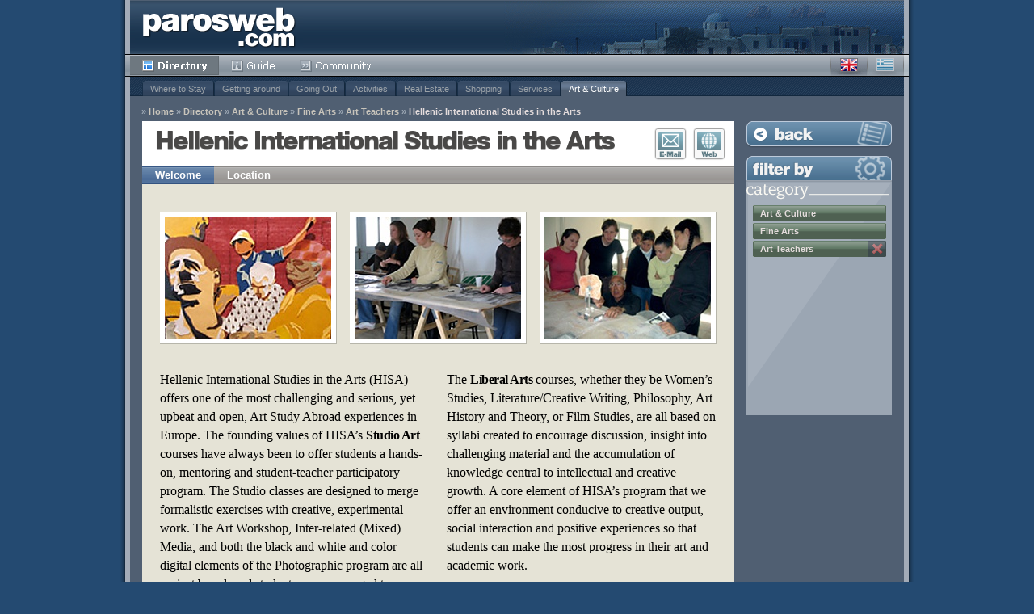

--- FILE ---
content_type: text/html; charset=utf-8
request_url: http://www.parosweb.com/hisa/?c=art-teachers
body_size: 3629
content:
<!DOCTYPE html PUBLIC "-//W3C//DTD XHTML 1.1//EN" "http://www.w3.org/TR/xhtml11/DTD/xhtml11.dtd">
<html xmlns="http://www.w3.org/1999/xhtml">
<head>
<!-- Facebook Pixel Code -->
<script>
!function(f,b,e,v,n,t,s){if(f.fbq)return;n=f.fbq=function(){n.callMethod?
n.callMethod.apply(n,arguments):n.queue.push(arguments)};if(!f._fbq)f._fbq=n;
n.push=n;n.loaded=!0;n.version='2.0';n.queue=[];t=b.createElement(e);t.async=!0;
t.src=v;s=b.getElementsByTagName(e)[0];s.parentNode.insertBefore(t,s)}(window,
document,'script','https://connect.facebook.net/en_US/fbevents.js');

fbq('init', '478549582310797');
fbq('track', "PageView");</script>
<noscript><img height="1" width="1" style="display:none"
src="https://www.facebook.com/tr?id=478549582310797&ev=PageView&noscript=1"
/></noscript>
<!-- End Facebook Pixel Code -->
<!-- Global site tag (gtag.js) - Google Ads: 1069093945 -->
<script async src="https://www.googletagmanager.com/gtag/js?id=AW-1069093945"></script>
<script>
  window.dataLayer = window.dataLayer || [];
  function gtag(){dataLayer.push(arguments);}
  gtag('js', new Date());

  gtag('config', 'AW-1069093945');
</script>
<!-- Event snippet for Paros visitors cross-accounts conversion page -->
<script>
  gtag('event', 'conversion', {'send_to': 'AW-1069093945/Jdd5CLjMqaYBELmo5P0D'});
</script>
<!-- End Google conversion tag -->
  <meta http-equiv="Content-Type" content="text/html; charset=utf-8" />
  <meta http-equiv="Content-Language" content="en" />
  <title>Hellenic International Studies in the Arts</title>
  
  <meta name="description" content="" />
  <meta name="keywords" content="" />
  <meta name="robots" content="index, follow" />

  <link rel="icon" href="/_css/interface/favicon.ico" type="image/x-icon" />
  <link rel="shortcut icon" href="/_css/interface/favicon.ico" type="image/x-icon" />
  
  
  
  <link rel="stylesheet" type="text/css" media="screen" href="/_css/01-reset.css" />

  
  <link rel="stylesheet" type="text/css" media="screen" href="/_css/fonts/helnew/font_pw.css" />
  

  <link rel="stylesheet" type="text/css" media="screen" href="/_css/02-main.css" />
  <link rel="stylesheet" type="text/css" media="screen" href="/_css/03-directory.css" />
  
  <link rel="stylesheet" type="text/css" media="screen" href="/_css/04-template-01.css" />


  <link rel="stylesheet" type="text/css" media="screen" href="/_css/10-en.css" />
  
  

  <script type="text/javascript" src="/_js/jquery/jquery.min.js"></script>
  <script type="text/javascript" src="/_js/directory-base.js"></script>
  


  
  
  <script type="text/javascript">
    //<![CDATA[
    var OXnum, OXzone;
    $(document).ready(function(){
      initGA(); initExitlinks();
      
    });
    //]]>
  </script>
  

</head>

<body class="directory">

  <div id="page">
    <div id="page_i">

      <div id="main">
        <div id="head">
          <h1><a href="/" class="itxt">Parosweb</a></h1>
          <div id="menu">
            <ul class="main">
              <li class="m_1"><a href="/categories.html" class="sel">Directory</a></li>
              <li class="m_2"><a href="/guide/">Guide</a></li>
              <li class="m_3"><a href="http://community.digitalparos.com">Community</a></li>
            </ul>
            <ul id="language">
              <li class="en"><a class="en active" href="/hisa/?c=art-teachers">English</a></li>
              <li class="el"><a class="el" href="/el/hisa/?c=art-teachers">Greek</a></li>
            </ul>

            <!-- Submenu -->
            <div id="submenu">
              <ul>
                
                <li ><a href="/paros-accommodation/">Where to Stay</a></li>
                
                <li ><a href="/getting-around/">Getting around</a></li>
                
                <li ><a href="/going-out/">Going Out</a></li>
                
                <li ><a href="/activities/">Activities</a></li>
                
                <li ><a href="/paros-realestate/">Real Estate</a></li>
                
                <li ><a href="/shopping/">Shopping</a></li>
                
                <li ><a href="/services/">Services</a></li>
                
                <li class="sel"><a href="/culture-art/">Art &amp; Culture</a></li>
                
              </ul>
            </div>
            <!-- Submenu -->

            <!-- Breadcrumb -->
            <div id="breadcrumb">
              <em>&raquo;</em><a href="/">Home</a>
              
              <em>&raquo;</em><a href="/categories.html">Directory</a>
              
              <em>&raquo;</em><a href="/culture-art/">Art &amp; Culture</a>
              
              <em>&raquo;</em><a href="/art/">Fine Arts</a>
              
              <em>&raquo;</em><a href="/art-teachers/">Art Teachers</a>
              
              <em>&raquo;</em><a href="javascript:void(0);" class="last">Hellenic International Studies in the Arts</a>

            </div>
            <!-- Breadcrumb -->

          </div>
        </div>

        <div id="content" class="template">
  
          <!-- Main Content -->
          <div class="main">  
            
            
            <div class="head">
              <h2>Hellenic International Studies in the Arts</h2>
              <div class="menu">
                
                <a href="/hisa/?c=art-teachers" title="Welcome" class="sel">Welcome</a><span> | </span>
                
                <a href="/hisa/location.html?c=art-teachers" title="Location">Location</a>
                
              </div>
              
              <div class="submenu">
                <a href="/hisa/contact.html?c=art-teachers" class="b1" title="E-Mail Contact">E-Mail Contact</a><span> | </span>
                <a href="/exit_to/www.hisa-studyabroad.com/" class="b2" title="Visit Website">Visit Website</a>
              </div>
              
            </div>
            

            
            <div class="details">
              
              <div class="img3">
                <div><img src="/media/templates/hisa/details/image_1.jpg" alt="" width="206" height="150" /></div>
                <div><img src="/media/templates/hisa/details/image_2.jpg" alt="" width="206" height="150" /></div>
                <div><img src="/media/templates/hisa/details/image_3.jpg" alt="" width="206" height="150" /></div>
                <hr class="clear" />
              </div>
              
              
              <div class="col2">
                <div class="c">
                  	<p>Hellenic International Studies in the Arts (<span class="caps">HISA</span>) offers one of the most challenging and serious, yet upbeat and open, Art Study Abroad experiences in Europe. The founding values of HISA’s <strong>Studio Art</strong> courses have always been to offer students a hands-on, mentoring and student-teacher participatory program. The Studio classes are designed to merge formalistic exercises with creative, experimental work. The Art Workshop, Inter-related (Mixed) Media, and both the black and white and color digital elements of the Photographic program are all project based, and students are encouraged to use and explore their imaginative impulses and individualized perceptions in their artistic endeavors. </p>
                </div>
                <div class="c">
                  	<p>The <strong>Liberal Arts</strong> courses, whether they be Women’s Studies, Literature/Creative Writing, Philosophy, Art History and Theory, or Film Studies, are all based on syllabi created to encourage discussion, insight into challenging material and the accumulation of knowledge central to intellectual and creative growth. A core element of HISA’s program that we offer an environment conducive to creative output, social interaction and positive experiences so that students can make the most progress in their art and academic work. </p>
                </div>
                <hr class="clear" />
              </div>
              
              
              <div class="img3">
                <div><img src="/media/templates/hisa/details/image_4.jpg" alt="" width="206" height="150" /></div>
                <div><img src="/media/templates/hisa/details/image_5.jpg" alt="" width="206" height="150" /></div>
                <div><img src="/media/templates/hisa/details/image_6.jpg" alt="" width="206" height="150" /></div>
                <hr class="clear" />
              </div>
              
              
              <div class="col2">
                <div class="c">
                  	<p><strong>Social and Historical Immersion</strong>. HISA’s Historical Sites component, along with the whole of its island and historical sites field projects, is designed to offer students the opportunity to discover and experience the <strong>real Greece</strong>, in all its aspects. As many trips as possible are built into the immersion program, from the classical ruins of <strong>Delos/Myconos and Naxos</strong>, to the dramatic and awe-inspiring cliffs of <strong>Santorini</strong>. </p>
                </div>
                <div class="c">
                  	<p>In addition, scheduled activities include a trek along Byzantine trails, visits to archeological sites and island artist workshops, the cave of <strong>Antiparos</strong> and the Parian marble quarry, as well as visits to various museums and sites. It is HISA&#39;s desire to provide for you a sense of being on Paros, and in Greece, that not only makes you feel special, but gives you the academic, artistic and experiential lift essential to your educational and career goals. </p>
                </div>
                <hr class="clear" />
              </div>
              
            </div>


            
            <div class="foot">
              <div class="phones">
                <a href="/exit_to/www.hisa-studyabroad.com/" class="hp1" title="Visit Website">http://www.hisa-studyabroad.com/</a>
                <span class="ph1" title="Phone">+30 22840 28039</span><span> | </span>
                <span class="ph2" title="Mobile">+30 6948 516797</span><span> | </span>
                
              </div>
            </div>
            

          </div>
          <!-- Main Content -->
  
          <!-- Sidebar -->
          <div id="sidebar">
            
            <div class="back"><a href="/art-teachers/?kw=None" class="del">Back to Listing</a></div>

            
            <!-- Listing Selection -->
            <h3 class="filter">filter by</h3>
            <div class="listing">
              
              <h3 class="category">Category</h3>
              <div class="selection">
                
                <div><a href="javascript:void(0);" class="nd">Art &amp; Culture</a></div>
                
                <div><a href="javascript:void(0);" class="nd">Fine Arts</a></div>
                
                <div><a href="javascript:void(0);">Art Teachers</a><em> | </em><a href="/hisa/?c=art" class="del">Remove</a></div>
                
                <hr class="clear" />
              </div>
              
              
              
            </div>
            <!-- Listing Selection -->
            


            
            

          </div>
          <!-- Sidebar -->
  
          <hr class="clear" />
        </div>
      </div>

      <!-- Foot -->
      <div id="foot">
        <div class="left">
          | <a href="/aboutus.html">About us</a> | <a href="/parosweb/">Advertise</a> | <a href="/parosweb/contact.html">Contact Parosweb</a> |
        </div>
        <div class="right">
          <em>&copy; 1999-2026 - All Rights Reserved</em>
        </div>
      </div>
      <!-- Foot -->

    </div>
  </div>

  
  

  

</body>
</html>

--- FILE ---
content_type: application/javascript
request_url: http://www.parosweb.com/_js/directory-base.js
body_size: 940
content:



var _gaq;

function initGA() {

    _gaq = _gaq || [];
    _gaq.push(['_setAccount', 'UA-313142-1']);
    //_gaq.push(['_setDomainName', '.parosweb.com']);
    _gaq.push(['_trackPageview']);
    
    (function() {
        var ga = document.createElement('script'); ga.type = 'text/javascript'; ga.async = true;
        ga.src = ('https:' == document.location.protocol ? 'https://ssl' : 'http://www') + '.google-analytics.com/ga.js';
        var s = document.getElementsByTagName('script')[0]; s.parentNode.insertBefore(ga, s);
    })();

}


function recordOutboundLink(category, action) {
  try {
    var myTracker=_gat._getTrackerByName();
    _gaq.push(['myTracker._trackEvent', ' + category + ', ' + action + ']);
  }catch(err){}
}

function initExitlinks() {
    $("a[href*='/exit_to/']").click(function(e){
        e.preventDefault();
        var sUrl = $(this).attr('href');
        recordOutboundLink('Outbound Links', sUrl);
        //alert( sUrl );
        //document.location.href=$(this).href;
        //setTimeout( 'window.open( \''+sUrl+'\' );', 100 );
        setTimeout(
            'document.location.href="'+sUrl+'";'
        , 100 );
    });
}



var OXnum;
var OXzone;

function initOX() {
    if (OXnum==0) { return; }
    OXnum = OXnum-1;

    var src = ('https:' == document.location.protocol ? 'https://' : 'http://') + 'openx.parosweb.com/www/delivery/ajs2.php';
    src += '?zoneid=' + OXzone + '&block=1'
    src += document.charset ? '&charset='+document.charset : (document.characterSet ? '&charset='+document.characterSet : '');
    src += '&loc=' + escape(window.location);
    if (document.referrer) { src += '&referer=' + escape(document.referrer); }
    if (document.context) { src += '&context=' + escape(document.context); }
    if (document.mmm_fo) { src += '&mmm_fo=1'; }
    var s = document.getElementById('adzone');
    var m3_r = Math.floor(Math.random()*99999999999);
    var ox = document.createElement('script'); ox.type = 'text/javascript'; ox.async = true;
    if (!document.MAX_used) document.MAX_used = ',';
    ox.src = src + '&amp;cb=' + m3_r;
    if (document.MAX_used != ',') {
        ox.src += '&exclude=' + document.MAX_used;
    }
    s.parentNode.insertBefore(ox, s);
}
